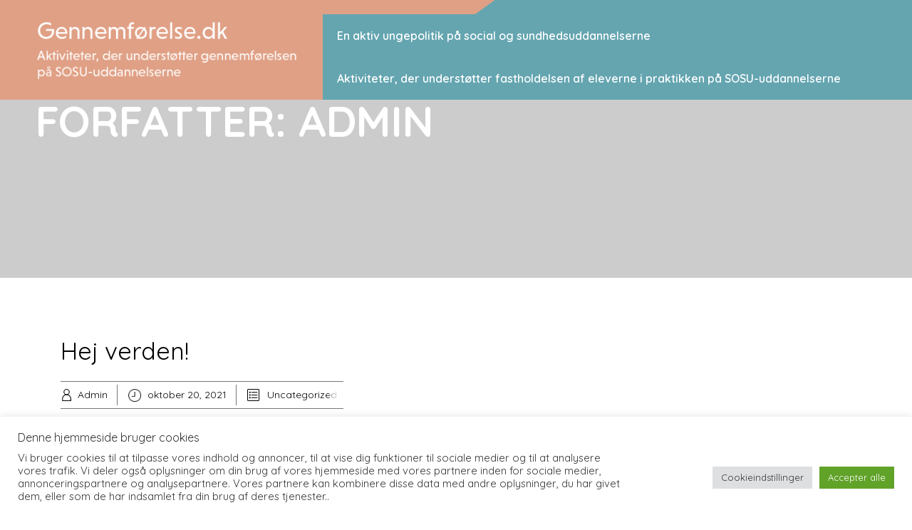

--- FILE ---
content_type: text/html; charset=UTF-8
request_url: https://www.xn--gennemfrelse-1jb.dk/author/admin/
body_size: 15975
content:


<!DOCTYPE html>
<html xmlns="http://www.w3.org/1999/xhtml" lang="da-DK">
<head>
    <meta http-equiv="Content-Type" content="text/html"  />
    <!-- Mobile Specific Metas ================================================== -->
    <meta name="viewport" content="width=device-width, initial-scale=1, maximum-scale=1"/>

    <link rel="profile" href="http://gmpg.org/xfn/11"/>
    <link rel="pingback" href="https://www.xn--gennemfrelse-1jb.dk/xmlrpc.php"/>
    <title>Admin &#8211; Gennemførelse.dk</title>
<meta name='robots' content='max-image-preview:large' />
<link rel='dns-prefetch' href='//fonts.googleapis.com' />
<link rel="alternate" type="application/rss+xml" title="Gennemførelse.dk &raquo; Feed" href="https://www.xn--gennemfrelse-1jb.dk/feed/" />
<link rel="alternate" type="application/rss+xml" title="Gennemførelse.dk &raquo;-kommentar-feed" href="https://www.xn--gennemfrelse-1jb.dk/comments/feed/" />
<link rel="alternate" type="application/rss+xml" title="Gennemførelse.dk &raquo; feed for indlæg af Admin" href="https://www.xn--gennemfrelse-1jb.dk/author/admin/feed/" />
<style id='wp-img-auto-sizes-contain-inline-css' type='text/css'>
img:is([sizes=auto i],[sizes^="auto," i]){contain-intrinsic-size:3000px 1500px}
/*# sourceURL=wp-img-auto-sizes-contain-inline-css */
</style>
<link rel='stylesheet' id='ot-google-fonts-css' href='//fonts.googleapis.com/css?family=Quicksand:300,regular,500,600,700%7CYellowtail:regular%7CRoboto:regular' type='text/css' media='all' />
<style id='wp-emoji-styles-inline-css' type='text/css'>

	img.wp-smiley, img.emoji {
		display: inline !important;
		border: none !important;
		box-shadow: none !important;
		height: 1em !important;
		width: 1em !important;
		margin: 0 0.07em !important;
		vertical-align: -0.1em !important;
		background: none !important;
		padding: 0 !important;
	}
/*# sourceURL=wp-emoji-styles-inline-css */
</style>
<style id='wp-block-library-inline-css' type='text/css'>
:root{--wp-block-synced-color:#7a00df;--wp-block-synced-color--rgb:122,0,223;--wp-bound-block-color:var(--wp-block-synced-color);--wp-editor-canvas-background:#ddd;--wp-admin-theme-color:#007cba;--wp-admin-theme-color--rgb:0,124,186;--wp-admin-theme-color-darker-10:#006ba1;--wp-admin-theme-color-darker-10--rgb:0,107,160.5;--wp-admin-theme-color-darker-20:#005a87;--wp-admin-theme-color-darker-20--rgb:0,90,135;--wp-admin-border-width-focus:2px}@media (min-resolution:192dpi){:root{--wp-admin-border-width-focus:1.5px}}.wp-element-button{cursor:pointer}:root .has-very-light-gray-background-color{background-color:#eee}:root .has-very-dark-gray-background-color{background-color:#313131}:root .has-very-light-gray-color{color:#eee}:root .has-very-dark-gray-color{color:#313131}:root .has-vivid-green-cyan-to-vivid-cyan-blue-gradient-background{background:linear-gradient(135deg,#00d084,#0693e3)}:root .has-purple-crush-gradient-background{background:linear-gradient(135deg,#34e2e4,#4721fb 50%,#ab1dfe)}:root .has-hazy-dawn-gradient-background{background:linear-gradient(135deg,#faaca8,#dad0ec)}:root .has-subdued-olive-gradient-background{background:linear-gradient(135deg,#fafae1,#67a671)}:root .has-atomic-cream-gradient-background{background:linear-gradient(135deg,#fdd79a,#004a59)}:root .has-nightshade-gradient-background{background:linear-gradient(135deg,#330968,#31cdcf)}:root .has-midnight-gradient-background{background:linear-gradient(135deg,#020381,#2874fc)}:root{--wp--preset--font-size--normal:16px;--wp--preset--font-size--huge:42px}.has-regular-font-size{font-size:1em}.has-larger-font-size{font-size:2.625em}.has-normal-font-size{font-size:var(--wp--preset--font-size--normal)}.has-huge-font-size{font-size:var(--wp--preset--font-size--huge)}.has-text-align-center{text-align:center}.has-text-align-left{text-align:left}.has-text-align-right{text-align:right}.has-fit-text{white-space:nowrap!important}#end-resizable-editor-section{display:none}.aligncenter{clear:both}.items-justified-left{justify-content:flex-start}.items-justified-center{justify-content:center}.items-justified-right{justify-content:flex-end}.items-justified-space-between{justify-content:space-between}.screen-reader-text{border:0;clip-path:inset(50%);height:1px;margin:-1px;overflow:hidden;padding:0;position:absolute;width:1px;word-wrap:normal!important}.screen-reader-text:focus{background-color:#ddd;clip-path:none;color:#444;display:block;font-size:1em;height:auto;left:5px;line-height:normal;padding:15px 23px 14px;text-decoration:none;top:5px;width:auto;z-index:100000}html :where(.has-border-color){border-style:solid}html :where([style*=border-top-color]){border-top-style:solid}html :where([style*=border-right-color]){border-right-style:solid}html :where([style*=border-bottom-color]){border-bottom-style:solid}html :where([style*=border-left-color]){border-left-style:solid}html :where([style*=border-width]){border-style:solid}html :where([style*=border-top-width]){border-top-style:solid}html :where([style*=border-right-width]){border-right-style:solid}html :where([style*=border-bottom-width]){border-bottom-style:solid}html :where([style*=border-left-width]){border-left-style:solid}html :where(img[class*=wp-image-]){height:auto;max-width:100%}:where(figure){margin:0 0 1em}html :where(.is-position-sticky){--wp-admin--admin-bar--position-offset:var(--wp-admin--admin-bar--height,0px)}@media screen and (max-width:600px){html :where(.is-position-sticky){--wp-admin--admin-bar--position-offset:0px}}

/*# sourceURL=wp-block-library-inline-css */
</style><style id='wp-block-image-inline-css' type='text/css'>
.wp-block-image>a,.wp-block-image>figure>a{display:inline-block}.wp-block-image img{box-sizing:border-box;height:auto;max-width:100%;vertical-align:bottom}@media not (prefers-reduced-motion){.wp-block-image img.hide{visibility:hidden}.wp-block-image img.show{animation:show-content-image .4s}}.wp-block-image[style*=border-radius] img,.wp-block-image[style*=border-radius]>a{border-radius:inherit}.wp-block-image.has-custom-border img{box-sizing:border-box}.wp-block-image.aligncenter{text-align:center}.wp-block-image.alignfull>a,.wp-block-image.alignwide>a{width:100%}.wp-block-image.alignfull img,.wp-block-image.alignwide img{height:auto;width:100%}.wp-block-image .aligncenter,.wp-block-image .alignleft,.wp-block-image .alignright,.wp-block-image.aligncenter,.wp-block-image.alignleft,.wp-block-image.alignright{display:table}.wp-block-image .aligncenter>figcaption,.wp-block-image .alignleft>figcaption,.wp-block-image .alignright>figcaption,.wp-block-image.aligncenter>figcaption,.wp-block-image.alignleft>figcaption,.wp-block-image.alignright>figcaption{caption-side:bottom;display:table-caption}.wp-block-image .alignleft{float:left;margin:.5em 1em .5em 0}.wp-block-image .alignright{float:right;margin:.5em 0 .5em 1em}.wp-block-image .aligncenter{margin-left:auto;margin-right:auto}.wp-block-image :where(figcaption){margin-bottom:1em;margin-top:.5em}.wp-block-image.is-style-circle-mask img{border-radius:9999px}@supports ((-webkit-mask-image:none) or (mask-image:none)) or (-webkit-mask-image:none){.wp-block-image.is-style-circle-mask img{border-radius:0;-webkit-mask-image:url('data:image/svg+xml;utf8,<svg viewBox="0 0 100 100" xmlns="http://www.w3.org/2000/svg"><circle cx="50" cy="50" r="50"/></svg>');mask-image:url('data:image/svg+xml;utf8,<svg viewBox="0 0 100 100" xmlns="http://www.w3.org/2000/svg"><circle cx="50" cy="50" r="50"/></svg>');mask-mode:alpha;-webkit-mask-position:center;mask-position:center;-webkit-mask-repeat:no-repeat;mask-repeat:no-repeat;-webkit-mask-size:contain;mask-size:contain}}:root :where(.wp-block-image.is-style-rounded img,.wp-block-image .is-style-rounded img){border-radius:9999px}.wp-block-image figure{margin:0}.wp-lightbox-container{display:flex;flex-direction:column;position:relative}.wp-lightbox-container img{cursor:zoom-in}.wp-lightbox-container img:hover+button{opacity:1}.wp-lightbox-container button{align-items:center;backdrop-filter:blur(16px) saturate(180%);background-color:#5a5a5a40;border:none;border-radius:4px;cursor:zoom-in;display:flex;height:20px;justify-content:center;opacity:0;padding:0;position:absolute;right:16px;text-align:center;top:16px;width:20px;z-index:100}@media not (prefers-reduced-motion){.wp-lightbox-container button{transition:opacity .2s ease}}.wp-lightbox-container button:focus-visible{outline:3px auto #5a5a5a40;outline:3px auto -webkit-focus-ring-color;outline-offset:3px}.wp-lightbox-container button:hover{cursor:pointer;opacity:1}.wp-lightbox-container button:focus{opacity:1}.wp-lightbox-container button:focus,.wp-lightbox-container button:hover,.wp-lightbox-container button:not(:hover):not(:active):not(.has-background){background-color:#5a5a5a40;border:none}.wp-lightbox-overlay{box-sizing:border-box;cursor:zoom-out;height:100vh;left:0;overflow:hidden;position:fixed;top:0;visibility:hidden;width:100%;z-index:100000}.wp-lightbox-overlay .close-button{align-items:center;cursor:pointer;display:flex;justify-content:center;min-height:40px;min-width:40px;padding:0;position:absolute;right:calc(env(safe-area-inset-right) + 16px);top:calc(env(safe-area-inset-top) + 16px);z-index:5000000}.wp-lightbox-overlay .close-button:focus,.wp-lightbox-overlay .close-button:hover,.wp-lightbox-overlay .close-button:not(:hover):not(:active):not(.has-background){background:none;border:none}.wp-lightbox-overlay .lightbox-image-container{height:var(--wp--lightbox-container-height);left:50%;overflow:hidden;position:absolute;top:50%;transform:translate(-50%,-50%);transform-origin:top left;width:var(--wp--lightbox-container-width);z-index:9999999999}.wp-lightbox-overlay .wp-block-image{align-items:center;box-sizing:border-box;display:flex;height:100%;justify-content:center;margin:0;position:relative;transform-origin:0 0;width:100%;z-index:3000000}.wp-lightbox-overlay .wp-block-image img{height:var(--wp--lightbox-image-height);min-height:var(--wp--lightbox-image-height);min-width:var(--wp--lightbox-image-width);width:var(--wp--lightbox-image-width)}.wp-lightbox-overlay .wp-block-image figcaption{display:none}.wp-lightbox-overlay button{background:none;border:none}.wp-lightbox-overlay .scrim{background-color:#fff;height:100%;opacity:.9;position:absolute;width:100%;z-index:2000000}.wp-lightbox-overlay.active{visibility:visible}@media not (prefers-reduced-motion){.wp-lightbox-overlay.active{animation:turn-on-visibility .25s both}.wp-lightbox-overlay.active img{animation:turn-on-visibility .35s both}.wp-lightbox-overlay.show-closing-animation:not(.active){animation:turn-off-visibility .35s both}.wp-lightbox-overlay.show-closing-animation:not(.active) img{animation:turn-off-visibility .25s both}.wp-lightbox-overlay.zoom.active{animation:none;opacity:1;visibility:visible}.wp-lightbox-overlay.zoom.active .lightbox-image-container{animation:lightbox-zoom-in .4s}.wp-lightbox-overlay.zoom.active .lightbox-image-container img{animation:none}.wp-lightbox-overlay.zoom.active .scrim{animation:turn-on-visibility .4s forwards}.wp-lightbox-overlay.zoom.show-closing-animation:not(.active){animation:none}.wp-lightbox-overlay.zoom.show-closing-animation:not(.active) .lightbox-image-container{animation:lightbox-zoom-out .4s}.wp-lightbox-overlay.zoom.show-closing-animation:not(.active) .lightbox-image-container img{animation:none}.wp-lightbox-overlay.zoom.show-closing-animation:not(.active) .scrim{animation:turn-off-visibility .4s forwards}}@keyframes show-content-image{0%{visibility:hidden}99%{visibility:hidden}to{visibility:visible}}@keyframes turn-on-visibility{0%{opacity:0}to{opacity:1}}@keyframes turn-off-visibility{0%{opacity:1;visibility:visible}99%{opacity:0;visibility:visible}to{opacity:0;visibility:hidden}}@keyframes lightbox-zoom-in{0%{transform:translate(calc((-100vw + var(--wp--lightbox-scrollbar-width))/2 + var(--wp--lightbox-initial-left-position)),calc(-50vh + var(--wp--lightbox-initial-top-position))) scale(var(--wp--lightbox-scale))}to{transform:translate(-50%,-50%) scale(1)}}@keyframes lightbox-zoom-out{0%{transform:translate(-50%,-50%) scale(1);visibility:visible}99%{visibility:visible}to{transform:translate(calc((-100vw + var(--wp--lightbox-scrollbar-width))/2 + var(--wp--lightbox-initial-left-position)),calc(-50vh + var(--wp--lightbox-initial-top-position))) scale(var(--wp--lightbox-scale));visibility:hidden}}
/*# sourceURL=https://www.xn--gennemfrelse-1jb.dk/wp-includes/blocks/image/style.min.css */
</style>
<style id='wp-block-paragraph-inline-css' type='text/css'>
.is-small-text{font-size:.875em}.is-regular-text{font-size:1em}.is-large-text{font-size:2.25em}.is-larger-text{font-size:3em}.has-drop-cap:not(:focus):first-letter{float:left;font-size:8.4em;font-style:normal;font-weight:100;line-height:.68;margin:.05em .1em 0 0;text-transform:uppercase}body.rtl .has-drop-cap:not(:focus):first-letter{float:none;margin-left:.1em}p.has-drop-cap.has-background{overflow:hidden}:root :where(p.has-background){padding:1.25em 2.375em}:where(p.has-text-color:not(.has-link-color)) a{color:inherit}p.has-text-align-left[style*="writing-mode:vertical-lr"],p.has-text-align-right[style*="writing-mode:vertical-rl"]{rotate:180deg}
/*# sourceURL=https://www.xn--gennemfrelse-1jb.dk/wp-includes/blocks/paragraph/style.min.css */
</style>
<style id='global-styles-inline-css' type='text/css'>
:root{--wp--preset--aspect-ratio--square: 1;--wp--preset--aspect-ratio--4-3: 4/3;--wp--preset--aspect-ratio--3-4: 3/4;--wp--preset--aspect-ratio--3-2: 3/2;--wp--preset--aspect-ratio--2-3: 2/3;--wp--preset--aspect-ratio--16-9: 16/9;--wp--preset--aspect-ratio--9-16: 9/16;--wp--preset--color--black: #000000;--wp--preset--color--cyan-bluish-gray: #abb8c3;--wp--preset--color--white: #ffffff;--wp--preset--color--pale-pink: #f78da7;--wp--preset--color--vivid-red: #cf2e2e;--wp--preset--color--luminous-vivid-orange: #ff6900;--wp--preset--color--luminous-vivid-amber: #fcb900;--wp--preset--color--light-green-cyan: #7bdcb5;--wp--preset--color--vivid-green-cyan: #00d084;--wp--preset--color--pale-cyan-blue: #8ed1fc;--wp--preset--color--vivid-cyan-blue: #0693e3;--wp--preset--color--vivid-purple: #9b51e0;--wp--preset--gradient--vivid-cyan-blue-to-vivid-purple: linear-gradient(135deg,rgb(6,147,227) 0%,rgb(155,81,224) 100%);--wp--preset--gradient--light-green-cyan-to-vivid-green-cyan: linear-gradient(135deg,rgb(122,220,180) 0%,rgb(0,208,130) 100%);--wp--preset--gradient--luminous-vivid-amber-to-luminous-vivid-orange: linear-gradient(135deg,rgb(252,185,0) 0%,rgb(255,105,0) 100%);--wp--preset--gradient--luminous-vivid-orange-to-vivid-red: linear-gradient(135deg,rgb(255,105,0) 0%,rgb(207,46,46) 100%);--wp--preset--gradient--very-light-gray-to-cyan-bluish-gray: linear-gradient(135deg,rgb(238,238,238) 0%,rgb(169,184,195) 100%);--wp--preset--gradient--cool-to-warm-spectrum: linear-gradient(135deg,rgb(74,234,220) 0%,rgb(151,120,209) 20%,rgb(207,42,186) 40%,rgb(238,44,130) 60%,rgb(251,105,98) 80%,rgb(254,248,76) 100%);--wp--preset--gradient--blush-light-purple: linear-gradient(135deg,rgb(255,206,236) 0%,rgb(152,150,240) 100%);--wp--preset--gradient--blush-bordeaux: linear-gradient(135deg,rgb(254,205,165) 0%,rgb(254,45,45) 50%,rgb(107,0,62) 100%);--wp--preset--gradient--luminous-dusk: linear-gradient(135deg,rgb(255,203,112) 0%,rgb(199,81,192) 50%,rgb(65,88,208) 100%);--wp--preset--gradient--pale-ocean: linear-gradient(135deg,rgb(255,245,203) 0%,rgb(182,227,212) 50%,rgb(51,167,181) 100%);--wp--preset--gradient--electric-grass: linear-gradient(135deg,rgb(202,248,128) 0%,rgb(113,206,126) 100%);--wp--preset--gradient--midnight: linear-gradient(135deg,rgb(2,3,129) 0%,rgb(40,116,252) 100%);--wp--preset--font-size--small: 13px;--wp--preset--font-size--medium: 20px;--wp--preset--font-size--large: 36px;--wp--preset--font-size--x-large: 42px;--wp--preset--font-family--roboto-regular: roboto-regular;--wp--preset--spacing--20: 0.44rem;--wp--preset--spacing--30: 0.67rem;--wp--preset--spacing--40: 1rem;--wp--preset--spacing--50: 1.5rem;--wp--preset--spacing--60: 2.25rem;--wp--preset--spacing--70: 3.38rem;--wp--preset--spacing--80: 5.06rem;--wp--preset--shadow--natural: 6px 6px 9px rgba(0, 0, 0, 0.2);--wp--preset--shadow--deep: 12px 12px 50px rgba(0, 0, 0, 0.4);--wp--preset--shadow--sharp: 6px 6px 0px rgba(0, 0, 0, 0.2);--wp--preset--shadow--outlined: 6px 6px 0px -3px rgb(255, 255, 255), 6px 6px rgb(0, 0, 0);--wp--preset--shadow--crisp: 6px 6px 0px rgb(0, 0, 0);}:where(body) { margin: 0; }.wp-site-blocks > .alignleft { float: left; margin-right: 2em; }.wp-site-blocks > .alignright { float: right; margin-left: 2em; }.wp-site-blocks > .aligncenter { justify-content: center; margin-left: auto; margin-right: auto; }:where(.is-layout-flex){gap: 0.5em;}:where(.is-layout-grid){gap: 0.5em;}.is-layout-flow > .alignleft{float: left;margin-inline-start: 0;margin-inline-end: 2em;}.is-layout-flow > .alignright{float: right;margin-inline-start: 2em;margin-inline-end: 0;}.is-layout-flow > .aligncenter{margin-left: auto !important;margin-right: auto !important;}.is-layout-constrained > .alignleft{float: left;margin-inline-start: 0;margin-inline-end: 2em;}.is-layout-constrained > .alignright{float: right;margin-inline-start: 2em;margin-inline-end: 0;}.is-layout-constrained > .aligncenter{margin-left: auto !important;margin-right: auto !important;}.is-layout-constrained > :where(:not(.alignleft):not(.alignright):not(.alignfull)){margin-left: auto !important;margin-right: auto !important;}body .is-layout-flex{display: flex;}.is-layout-flex{flex-wrap: wrap;align-items: center;}.is-layout-flex > :is(*, div){margin: 0;}body .is-layout-grid{display: grid;}.is-layout-grid > :is(*, div){margin: 0;}body{padding-top: 0px;padding-right: 0px;padding-bottom: 0px;padding-left: 0px;}a:where(:not(.wp-element-button)){text-decoration: underline;}:root :where(.wp-element-button, .wp-block-button__link){background-color: #32373c;border-width: 0;color: #fff;font-family: inherit;font-size: inherit;font-style: inherit;font-weight: inherit;letter-spacing: inherit;line-height: inherit;padding-top: calc(0.667em + 2px);padding-right: calc(1.333em + 2px);padding-bottom: calc(0.667em + 2px);padding-left: calc(1.333em + 2px);text-decoration: none;text-transform: inherit;}.has-black-color{color: var(--wp--preset--color--black) !important;}.has-cyan-bluish-gray-color{color: var(--wp--preset--color--cyan-bluish-gray) !important;}.has-white-color{color: var(--wp--preset--color--white) !important;}.has-pale-pink-color{color: var(--wp--preset--color--pale-pink) !important;}.has-vivid-red-color{color: var(--wp--preset--color--vivid-red) !important;}.has-luminous-vivid-orange-color{color: var(--wp--preset--color--luminous-vivid-orange) !important;}.has-luminous-vivid-amber-color{color: var(--wp--preset--color--luminous-vivid-amber) !important;}.has-light-green-cyan-color{color: var(--wp--preset--color--light-green-cyan) !important;}.has-vivid-green-cyan-color{color: var(--wp--preset--color--vivid-green-cyan) !important;}.has-pale-cyan-blue-color{color: var(--wp--preset--color--pale-cyan-blue) !important;}.has-vivid-cyan-blue-color{color: var(--wp--preset--color--vivid-cyan-blue) !important;}.has-vivid-purple-color{color: var(--wp--preset--color--vivid-purple) !important;}.has-black-background-color{background-color: var(--wp--preset--color--black) !important;}.has-cyan-bluish-gray-background-color{background-color: var(--wp--preset--color--cyan-bluish-gray) !important;}.has-white-background-color{background-color: var(--wp--preset--color--white) !important;}.has-pale-pink-background-color{background-color: var(--wp--preset--color--pale-pink) !important;}.has-vivid-red-background-color{background-color: var(--wp--preset--color--vivid-red) !important;}.has-luminous-vivid-orange-background-color{background-color: var(--wp--preset--color--luminous-vivid-orange) !important;}.has-luminous-vivid-amber-background-color{background-color: var(--wp--preset--color--luminous-vivid-amber) !important;}.has-light-green-cyan-background-color{background-color: var(--wp--preset--color--light-green-cyan) !important;}.has-vivid-green-cyan-background-color{background-color: var(--wp--preset--color--vivid-green-cyan) !important;}.has-pale-cyan-blue-background-color{background-color: var(--wp--preset--color--pale-cyan-blue) !important;}.has-vivid-cyan-blue-background-color{background-color: var(--wp--preset--color--vivid-cyan-blue) !important;}.has-vivid-purple-background-color{background-color: var(--wp--preset--color--vivid-purple) !important;}.has-black-border-color{border-color: var(--wp--preset--color--black) !important;}.has-cyan-bluish-gray-border-color{border-color: var(--wp--preset--color--cyan-bluish-gray) !important;}.has-white-border-color{border-color: var(--wp--preset--color--white) !important;}.has-pale-pink-border-color{border-color: var(--wp--preset--color--pale-pink) !important;}.has-vivid-red-border-color{border-color: var(--wp--preset--color--vivid-red) !important;}.has-luminous-vivid-orange-border-color{border-color: var(--wp--preset--color--luminous-vivid-orange) !important;}.has-luminous-vivid-amber-border-color{border-color: var(--wp--preset--color--luminous-vivid-amber) !important;}.has-light-green-cyan-border-color{border-color: var(--wp--preset--color--light-green-cyan) !important;}.has-vivid-green-cyan-border-color{border-color: var(--wp--preset--color--vivid-green-cyan) !important;}.has-pale-cyan-blue-border-color{border-color: var(--wp--preset--color--pale-cyan-blue) !important;}.has-vivid-cyan-blue-border-color{border-color: var(--wp--preset--color--vivid-cyan-blue) !important;}.has-vivid-purple-border-color{border-color: var(--wp--preset--color--vivid-purple) !important;}.has-vivid-cyan-blue-to-vivid-purple-gradient-background{background: var(--wp--preset--gradient--vivid-cyan-blue-to-vivid-purple) !important;}.has-light-green-cyan-to-vivid-green-cyan-gradient-background{background: var(--wp--preset--gradient--light-green-cyan-to-vivid-green-cyan) !important;}.has-luminous-vivid-amber-to-luminous-vivid-orange-gradient-background{background: var(--wp--preset--gradient--luminous-vivid-amber-to-luminous-vivid-orange) !important;}.has-luminous-vivid-orange-to-vivid-red-gradient-background{background: var(--wp--preset--gradient--luminous-vivid-orange-to-vivid-red) !important;}.has-very-light-gray-to-cyan-bluish-gray-gradient-background{background: var(--wp--preset--gradient--very-light-gray-to-cyan-bluish-gray) !important;}.has-cool-to-warm-spectrum-gradient-background{background: var(--wp--preset--gradient--cool-to-warm-spectrum) !important;}.has-blush-light-purple-gradient-background{background: var(--wp--preset--gradient--blush-light-purple) !important;}.has-blush-bordeaux-gradient-background{background: var(--wp--preset--gradient--blush-bordeaux) !important;}.has-luminous-dusk-gradient-background{background: var(--wp--preset--gradient--luminous-dusk) !important;}.has-pale-ocean-gradient-background{background: var(--wp--preset--gradient--pale-ocean) !important;}.has-electric-grass-gradient-background{background: var(--wp--preset--gradient--electric-grass) !important;}.has-midnight-gradient-background{background: var(--wp--preset--gradient--midnight) !important;}.has-small-font-size{font-size: var(--wp--preset--font-size--small) !important;}.has-medium-font-size{font-size: var(--wp--preset--font-size--medium) !important;}.has-large-font-size{font-size: var(--wp--preset--font-size--large) !important;}.has-x-large-font-size{font-size: var(--wp--preset--font-size--x-large) !important;}.has-roboto-regular-font-family{font-family: var(--wp--preset--font-family--roboto-regular) !important;}
/*# sourceURL=global-styles-inline-css */
</style>

<link rel='stylesheet' id='cookie-law-info-css' href='https://usercontent.one/wp/www.xn--gennemfrelse-1jb.dk/wp-content/plugins/cookie-law-info/public/css/cookie-law-info-public.css?ver=2.1.1&media=1642596687' type='text/css' media='all' />
<link rel='stylesheet' id='cookie-law-info-gdpr-css' href='https://usercontent.one/wp/www.xn--gennemfrelse-1jb.dk/wp-content/plugins/cookie-law-info/public/css/cookie-law-info-gdpr.css?ver=2.1.1&media=1642596687' type='text/css' media='all' />
<link rel='stylesheet' id='uaf_client_css-css' href='https://usercontent.one/wp/www.xn--gennemfrelse-1jb.dk/wp-content/uploads/useanyfont/uaf.css?media=1642596687?ver=1764337099' type='text/css' media='all' />
<link rel='stylesheet' id='style-coach-all-css' href='https://usercontent.one/wp/www.xn--gennemfrelse-1jb.dk/wp-content/themes/coach/assets/min-css/style.min.css?ver=5.2.8&media=1642596687' type='text/css' media='all' />
<link rel='stylesheet' id='dashicons-css' href='https://www.xn--gennemfrelse-1jb.dk/wp-includes/css/dashicons.min.css?ver=6.9' type='text/css' media='all' />
<script type="text/javascript" src="https://www.xn--gennemfrelse-1jb.dk/wp-includes/js/jquery/jquery.min.js?ver=3.7.1" id="jquery-core-js"></script>
<script type="text/javascript" src="https://www.xn--gennemfrelse-1jb.dk/wp-includes/js/jquery/jquery-migrate.min.js?ver=3.4.1" id="jquery-migrate-js"></script>
<script type="text/javascript" id="cookie-law-info-js-extra">
/* <![CDATA[ */
var Cli_Data = {"nn_cookie_ids":[],"cookielist":[],"non_necessary_cookies":[],"ccpaEnabled":"","ccpaRegionBased":"","ccpaBarEnabled":"","strictlyEnabled":["necessary","obligatoire"],"ccpaType":"gdpr","js_blocking":"1","custom_integration":"","triggerDomRefresh":"","secure_cookies":""};
var cli_cookiebar_settings = {"animate_speed_hide":"500","animate_speed_show":"500","background":"#FFF","border":"#b1a6a6c2","border_on":"","button_1_button_colour":"#61a229","button_1_button_hover":"#4e8221","button_1_link_colour":"#fff","button_1_as_button":"1","button_1_new_win":"","button_2_button_colour":"#333","button_2_button_hover":"#292929","button_2_link_colour":"#444","button_2_as_button":"","button_2_hidebar":"","button_3_button_colour":"#dedfe0","button_3_button_hover":"#b2b2b3","button_3_link_colour":"#333333","button_3_as_button":"1","button_3_new_win":"","button_4_button_colour":"#dedfe0","button_4_button_hover":"#b2b2b3","button_4_link_colour":"#333333","button_4_as_button":"1","button_7_button_colour":"#61a229","button_7_button_hover":"#4e8221","button_7_link_colour":"#fff","button_7_as_button":"1","button_7_new_win":"","font_family":"inherit","header_fix":"","notify_animate_hide":"1","notify_animate_show":"","notify_div_id":"#cookie-law-info-bar","notify_position_horizontal":"right","notify_position_vertical":"bottom","scroll_close":"","scroll_close_reload":"","accept_close_reload":"","reject_close_reload":"","showagain_tab":"","showagain_background":"#fff","showagain_border":"#000","showagain_div_id":"#cookie-law-info-again","showagain_x_position":"100px","text":"#333333","show_once_yn":"","show_once":"10000","logging_on":"","as_popup":"","popup_overlay":"1","bar_heading_text":"Denne hjemmeside bruger cookies","cookie_bar_as":"banner","popup_showagain_position":"bottom-right","widget_position":"left"};
var log_object = {"ajax_url":"https://www.xn--gennemfrelse-1jb.dk/wp-admin/admin-ajax.php"};
//# sourceURL=cookie-law-info-js-extra
/* ]]> */
</script>
<script type="text/javascript" src="https://usercontent.one/wp/www.xn--gennemfrelse-1jb.dk/wp-content/plugins/cookie-law-info/public/js/cookie-law-info-public.js?ver=2.1.1&media=1642596687" id="cookie-law-info-js"></script>
<link rel="https://api.w.org/" href="https://www.xn--gennemfrelse-1jb.dk/wp-json/" /><link rel="alternate" title="JSON" type="application/json" href="https://www.xn--gennemfrelse-1jb.dk/wp-json/wp/v2/users/1" /><link rel="EditURI" type="application/rsd+xml" title="RSD" href="https://www.xn--gennemfrelse-1jb.dk/xmlrpc.php?rsd" />
<meta name="generator" content="WordPress 6.9" />
	<link rel="preconnect" href="https://fonts.googleapis.com">
	<link rel="preconnect" href="https://fonts.gstatic.com">
	<link href='https://fonts.googleapis.com/css2?display=swap&family=Roboto' rel='stylesheet'><style>[class*=" icon-oc-"],[class^=icon-oc-]{speak:none;font-style:normal;font-weight:400;font-variant:normal;text-transform:none;line-height:1;-webkit-font-smoothing:antialiased;-moz-osx-font-smoothing:grayscale}.icon-oc-one-com-white-32px-fill:before{content:"901"}.icon-oc-one-com:before{content:"900"}#one-com-icon,.toplevel_page_onecom-wp .wp-menu-image{speak:none;display:flex;align-items:center;justify-content:center;text-transform:none;line-height:1;-webkit-font-smoothing:antialiased;-moz-osx-font-smoothing:grayscale}.onecom-wp-admin-bar-item>a,.toplevel_page_onecom-wp>.wp-menu-name{font-size:16px;font-weight:400;line-height:1}.toplevel_page_onecom-wp>.wp-menu-name img{width:69px;height:9px;}.wp-submenu-wrap.wp-submenu>.wp-submenu-head>img{width:88px;height:auto}.onecom-wp-admin-bar-item>a img{height:7px!important}.onecom-wp-admin-bar-item>a img,.toplevel_page_onecom-wp>.wp-menu-name img{opacity:.8}.onecom-wp-admin-bar-item.hover>a img,.toplevel_page_onecom-wp.wp-has-current-submenu>.wp-menu-name img,li.opensub>a.toplevel_page_onecom-wp>.wp-menu-name img{opacity:1}#one-com-icon:before,.onecom-wp-admin-bar-item>a:before,.toplevel_page_onecom-wp>.wp-menu-image:before{content:'';position:static!important;background-color:rgba(240,245,250,.4);border-radius:102px;width:18px;height:18px;padding:0!important}.onecom-wp-admin-bar-item>a:before{width:14px;height:14px}.onecom-wp-admin-bar-item.hover>a:before,.toplevel_page_onecom-wp.opensub>a>.wp-menu-image:before,.toplevel_page_onecom-wp.wp-has-current-submenu>.wp-menu-image:before{background-color:#76b82a}.onecom-wp-admin-bar-item>a{display:inline-flex!important;align-items:center;justify-content:center}#one-com-logo-wrapper{font-size:4em}#one-com-icon{vertical-align:middle}.imagify-welcome{display:none !important;}</style><style class='wp-fonts-local' type='text/css'>
@font-face{font-family:roboto-regular;font-style:normal;font-weight:400;font-display:fallback;src:url('https://usercontent.one/wp/www.xn--gennemfrelse-1jb.dk/wp-content/uploads/useanyfont/1303Roboto-Regular.woff2?media=1642596687') format('woff2');}
</style>
	<style id="egf-frontend-styles" type="text/css">
		p {} h1 {color: #f44336;} h2 {font-family: 'Roboto', sans-serif;font-style: normal;font-weight: 400;} h3 {} h4 {} h5 {} h6 {} 	</style>
	    <style type="text/css">

    
    /* Primary Skin Color */

    .site-logo a,
    .site-logo h1,
    #primary-nav ul,
    .footer-widgets .widget_calendar table thead,
    .footer-widgets .widget_calendar table th,
    .comment-reply-link:hover,
    .button, .button:visited,
    a.page-numbers,
    .primary_color
    {
        color: #64a5b0;
    }

    #primary-nav ul li.current_page_item a,
    #primary-nav ul li ul li a,
    #primary-nav ul li:hover > a,
    .page-numbers.current,
    .page-numbers:hover,
    .next.page-numbers:hover,
    .searchform input[type=submit],
    .comment-reply-link,
    .footer-widgets,
    .widget_calendar table thead,
    .primary_bgcolor{
        background-color: #64a5b0;
    }




    .prev.page-numbers, .next.page-numbers,
    .post-comments textarea,
    .comment-reply-link:hover,
    .comment-reply-link,
    .button.border:hover,
    .button,
    .button.dark,
    .button.border{
        border-color: #64a5b0;
    }

    .social-icons ul li a svg *
    {
        fill: ;
    }


    /* Secondary Skin Color */
    .button.dark,
    .footer-widgets .widget_calendar table thead,
    .secondary_color
    {
        color: #ffffff;
    }
    .footer-widgets .social-icons ul li a svg *
    {
       /* fill: #ffffff;*/
    }

    .footer-widgets .widget_calendar table thead,
    .secondary_bgcolor
    {
        background-color: #ffffff;
    }


    .footer-widgets .widget_calendar table,
    .footer-widgets .widget_calendar table tfoot,
    .secondary_bordercolor
    {
        border-color: #ffffff;
    }

    header#site-header{min-height:90px;}.banner.home-banner{height:176px;}.site-logo .site-title{font-family:Quicksand,Helvetica Neue,Helvetica,sans-serif;font-size:38px;font-style:normal;font-weight:400;line-height:38px;text-decoration:none;}#primary-nav ul li a{font-family:Quicksand,Helvetica Neue,Helvetica,sans-serif;font-size:16px;font-style:normal;font-weight:600;line-height:20px;text-decoration:none;}body, p, .section-content p, .post-content,.post-content p, .page-content, .page-content p, .cpt-excerpt, .cpt-excerpt p, .cpt-content, .cpt-content:not(.dashicons), .cpt-content p, .sidebar{font-family:Quicksand,Helvetica Neue,Helvetica,sans-serif;font-size:16px;font-style:normal;font-weight:400;line-height:29px;text-decoration:none;}.cursive-font, .post-comments #respond h3, .footer-widgets .widget-title, .banner-caption .sub-title{}h1, .page-content h1, .post-content h1, .cpt-content h1{font-family:Quicksand,Helvetica Neue,Helvetica,sans-serif;font-size:38px;font-style:normal;font-weight:400;line-height:51px;text-decoration:none;}h2, .page-content h2, .post-content h2, .cpt-content h2{font-family:Quicksand,Helvetica Neue,Helvetica,sans-serif;font-size:34px;font-style:normal;font-weight:400;line-height:45px;text-decoration:none;}h3, .page-content h3, .post-content h3, .cpt-content h3{font-family:Quicksand,Helvetica Neue,Helvetica,sans-serif;font-size:30px;font-style:normal;font-weight:800;line-height:40px;text-decoration:none;}h4, .page-content h4, .post-content h4, .cpt-content h4{font-family:Quicksand,Helvetica Neue,Helvetica,sans-serif;font-size:26px;font-style:normal;font-weight:400;line-height:35px;text-decoration:none;}h5, .page-content h5, .post-content h5, .cpt-content h5{font-family:Quicksand,Helvetica Neue,Helvetica,sans-serif;font-size:22px;font-style:normal;font-weight:400;line-height:30px;text-decoration:none;}h6, .page-content h6, .post-content h6, .cpt-content h6{font-family:Quicksand,Helvetica Neue,Helvetica,sans-serif;font-size:18px;font-style:normal;font-weight:400;line-height:26px;text-decoration:none;}.home-banner .banner-caption h2{font-family:Quicksand,Helvetica Neue,Helvetica,sans-serif;font-size:70px;font-style:normal;font-weight:bold;line-height:70px;text-decoration:none;}.home-banner .banner-caption h2{text-shadow:0px 0px 0px #cccccc;}.banner-caption .sub-title{font-family:Quicksand,Helvetica Neue,Helvetica,sans-serif;font-size:26px;font-style:normal;font-weight:normal;line-height:26px;text-decoration:none;}.internal-banner h1, .internal-banner h2 {font-family:Quicksand,Helvetica Neue,Helvetica,sans-serif;font-size:37px;font-style:normal;font-weight:700;line-height:70px;text-decoration:none;}.section-title h2, .section.background .section-title h2 {font-family:Quicksand,Helvetica Neue,Helvetica,sans-serif;font-size:38px;font-style:normal;font-weight:normal;line-height:42px;text-decoration:none;}.internal-banner .banner-caption h2{text-shadow:0px 0px 0px #cccccc;}.button {font-family:Quicksand,Helvetica Neue,Helvetica,sans-serif;font-size:16px;font-style:normal;font-weight:normal;line-height:16px;text-decoration:none;}.footer-widgets, .footer-widgets p {font-family:Quicksand,Helvetica Neue,Helvetica,sans-serif;font-size:16px;font-style:normal;font-weight:normal;line-height:29px;text-decoration:none;}#page{background-color:#ffffff;}.section-content a:not(.button), .post-content a:not(.button), .sidebar .widget a:not(.button, .comment-reply-link){color:#64a5b0;}.section-content a:not(.button):active, .post-content a:not(.button):active, .sidebar .widget a:not(.button, .comment-reply-link):active{color:#ffffff;}.section-content a:not(.button):visited, .post-content a:not(.button):visited, .sidebar .widget a:not(.button, .comment-reply-link):visited{color:#64a5b0;}.section-content a:not(.button):hover, .post-content a:not(.button):hover, .sidebar .widget a:not(.button, .comment-reply-link):hover{color:#000000;}.post-content h1, .cpt-content h1{color:#000000;}.post-content h2, .cpt-content h2{color:#000000;}.post-content h3, .cpt-content h3{color:#000000;}.post-content h4, .cpt-content h4{color:#000000;}.post-content h5, .cpt-content h5{color:#000000;}.post-content h6, .cpt-content h6{color:#000000;}header#site-header{background-color:#dd9933;background-image:url(https://usercontent.one/wp/www.xn--gennemfrelse-1jb.dk/wp-content/uploads/2021/10/Webbanner_5.jpg);}.site?media=1642596687-logo a{color:#0a0a0a;}.site-logo a:hover{color:#666666;}#primary-nav ul li a, #sticky_menu li a{color:#ffffff;}#primary-nav ul li:hover > a, #sticky_menu li:hover > a{color:#ffffff;}#primary-nav ul li.current_page_item a, #primary-nav ul li.current-menu-parent a, 
                  #sticky_menu li.current_page_item a, #sticky_menu li.current-menu-parent a{color:#ffffff;}#primary-nav ul li a, #sticky_menu li a{background-color:#64a5b0;}#primary-nav ul li:hover > a, #sticky_menu li:hover > a{background-color:#dfa086;}#primary-nav ul li.current_page_item a, #primary-nav ul li.current-menu-parent a, 
                  #sticky_menu li.current_page_item a, #sticky_menu li.current-menu-parent a{background-color:#64a5b0;}#primary-nav ul.sub-menu li a, #sticky_menu ul.sub-menu li a{color:#ffffff;}#primary-nav ul.sub-menu li:hover > a, #sticky_menu ul.sub-menu li:hover > a{color:#ffffff;}#primary-nav ul.sub-menu li.current_page_item a, #primary-nav ul.sub-menu li.current-menu-item a, 
                 #sticky_menu ul.sub-menu li.current_page_item a, #sticky_menu ul.sub-menu li.current-menu-item a{color:#ffffff;}#primary-nav ul.sub-menu li a, #sticky_menu ul.sub-menu li a{background-color:#000000;}#primary-nav ul.sub-menu li:hover > a, #sticky_menu ul.sub-menu li:hover > a{background-color:#222222;}#primary-nav ul.sub-menu li.current_page_item a, #primary-nav ul.sub-menu li.current-menu-item a,
                 #sticky_menu ul.sub-menu li.current_page_item a, #sticky_menu ul.sub-menu li.current-menu-item a{background-color:#000000;}.home-banner .banner-caption h1, .home-banner .banner-caption h2{color:#ffffff;}.home-banner .banner-caption .sub-title p{color:#ffffff;}.banner.home-banner{background-color:#cccccc;}.internal-banner .banner-caption h1, .internal-banner .banner-caption h2{color:#ffffff;}.internal-banner .banner-caption .sub-title p, .internal-banner .archive-description{color:#ffffff;}.banner.internal-banner{background-color:#cccccc;}.section-title h2{color:#ffffff;}.footer-widgets{background-color:#dfa086;}.footer-widgets, .footer-widgets p, .footer-widgets .widget p, .footer-widgets .footer-logo.site-logo .site-title{color:#ffffff;}.footer-widgets .widget_calendar table thead{background-color:#ffffff;}.footer-widgets .widget_calendar table, .footer-widgets .widget_calendar table tfoot{border-color:#ffffff;}.copyright{background-color:#ffffff;}.banner .button, .widget_cta_banner .button {color:#ffffff;}.banner .button:hover, .widget_cta_banner .button:hover {color:#0a0a0a;}.cta-content .button, .section-button .button:not(.dark), .cpt-button .button, .cpt-buttons .button, #commentform input[type=submit] {color:#ffffff;}.cta-content .button:hover, .section-button .button:hover, .cpt-button .button:hover, .cpt-buttons .button:hover, #commentform input[type=submit]:hover {}/* Your custom CSS goes here */</style>
    <link rel='stylesheet' id='responsive-css'  href='https://usercontent.one/wp/www.xn--gennemfrelse-1jb.dk/wp-content/themes/coach/assets/css/responsive.css?ver=5.2.8&media=1642596687 'type='text/css' media='all' />

    <link rel='stylesheet' id='cookie-law-info-table-css' href='https://usercontent.one/wp/www.xn--gennemfrelse-1jb.dk/wp-content/plugins/cookie-law-info/public/css/cookie-law-info-table.css?ver=2.1.1&media=1642596687' type='text/css' media='all' />
</head>

<body class="archive author author-admin author-1 wp-theme-coach">
<!-- START master wrapper -->
<div id="wrapper">
    <!-- START page wrapper -->
    <div id="page">
        <!-- START header container-->
        <header id="site-header" role="header">
            <div class="container">
                <div class="row">
                    <div class="col-lg-4 col-md-12 col-sm-12 col-xs-12">
                        <button class="menu-toggle mobile-only" aria-controls="sticky_menu" aria-expanded="false">Menu</button>
                                                    <div class="site-logo">
                                <h1 class="site-title">
                                    <a href="https://www.xn--gennemfrelse-1jb.dk/" rel="home">
                                        <img src="https://usercontent.one/wp/www.xn--gennemfrelse-1jb.dk/wp-content/uploads/2021/10/logo8.png?media=1642596687" alt="Gennemførelse.dk" role="logo" />                                    </a>
                                </h1>
                            </div>
                            <!-- END logo container -->
                                            </div>
                    <div class="col-md-8 desktop-only">
                        <!-- START nav container -->
                        <nav class="nav primary-nav" id="primary-nav" role="navigation">
                            <ul id="menu-primary" class="menu"><li id="menu-item-343" class="menu-item menu-item-type-post_type menu-item-object-page menu-item-343"><a href="https://www.xn--gennemfrelse-1jb.dk/home/en-aktiv-ungepolitik-paa-social-og-sundhedsuddannelserne/">En aktiv ungepolitik på social og sundhedsuddannelserne</a></li>
<li id="menu-item-926" class="menu-item menu-item-type-post_type menu-item-object-page menu-item-926"><a href="https://www.xn--gennemfrelse-1jb.dk/home/aktiviteter-der-understoetter-fastholdelsen-af-eleverne-i-praktikken-paa-sosu-uddannelserne/">Aktiviteter, der understøtter fastholdelsen af eleverne i praktikken på SOSU-uddannelserne</a></li>
</ul>                        </nav>
                        <!-- END nav container -->
                    </div>
                </div>
            </div>
        </header>
        <!-- END nav container -->


        <!-- START banner container -->
                        <div class="banner internal-banner  " role="banner" style="background-image:url(); ">
            <div class="container banner-content  ">
                <div class="banner-caption text-left">

                    <h2>Forfatter: <span>Admin</span></h2>
                </div>
            </div>
        </div>
        <!-- END banner container -->
        
<!-- START Page Content -->
<section class="page-content" role="main">
            <div class="container">
            <div class="row">
                <div class="cpt-listing">

                                            <!-- START Single CPT -->
                        <article id="post-1" class="cpt-single-item single-post post-1 post type-post status-publish format-standard hentry category-ikke-kategoriseret">

                            <!-- CPT Featured Image -->
                            
                            <!-- CPT Content -->
                            <div class="cpt-content  col-md-12 full-width">

                                <!-- CPT Title -->
                                <header class="cpt-title">
                                    <h2 class="post-title"><a href="https://www.xn--gennemfrelse-1jb.dk/2021/10/20/hej-verden/" rel="bookmark">Hej verden!</a></h2>                                                                    </header>

                                <!-- CPT Metadata -->
                                
    <div class="post-meta" role="contentinfo">
        <ul>
            <!-- Post Author -->
            <li>
                <a class="post-author" href="https://www.xn--gennemfrelse-1jb.dk/author/admin/">
                    Admin                </a>
            </li>

            <!-- Post Publish & Updated Date & Time -->
            <li>
                <time class="post-date entry-date published updated" datetime="2021-10-20T14:46:35+02:00">oktober 20, 2021</time>            </li>

            <!-- Post Categories -->
            
                <li class="post-categories">
                    <a href="https://www.xn--gennemfrelse-1jb.dk/category/ikke-kategoriseret/" rel="category tag">Uncategorized</a>                </li>

            
        </ul>
    </div>
                                <!-- CPT Excerpt -->
                                <div class="cpt-excerpt">
                                    Velkommen til WordPress. Dette er dit første indlæg. Rediger eller slet det, og begynd herefter med at skrive!                                </div>


                                <!-- CPT Tags -->
                                
                                <!-- CPT Link -->
                                <div class="row cpt-buttons">
                                    <div class="col-md-6">
                                        <a href="https://www.xn--gennemfrelse-1jb.dk/2021/10/20/hej-verden/" class="button border">Read More</a>
                                    </div>
                                </div>

                            </div>

                        </article>
                        <!-- END Single CPT -->
                                            <!-- START Single CPT -->
                        <article id="post-133" class="cpt-single-item single-post post-133 post type-post status-publish format-standard has-post-thumbnail hentry category-hobby category-knowledge category-recreation tag-travel">

                            <!-- CPT Featured Image -->
                                                            <div class="cpt-thumb col-md-5">
                                    <a href="https://www.xn--gennemfrelse-1jb.dk/2017/05/22/lorem-ipsum-dolor-sit-amet-donec-eget-et-sunt-consectetuer-maecenas-6/">
                                        <img width="480" height="520" src="https://usercontent.one/wp/www.xn--gennemfrelse-1jb.dk/wp-content/uploads/2017/05/upsurge-instructor2-2-480x520.jpg?media=1642596687" class="featured-image wp-post-image" alt="" decoding="async" fetchpriority="high" />                                    </a>
                                </div>
                            
                            <!-- CPT Content -->
                            <div class="cpt-content  col-md-7">

                                <!-- CPT Title -->
                                <header class="cpt-title">
                                    <h2 class="post-title"><a href="https://www.xn--gennemfrelse-1jb.dk/2017/05/22/lorem-ipsum-dolor-sit-amet-donec-eget-et-sunt-consectetuer-maecenas-6/" rel="bookmark">Lorem ipsum dolor sit amet donec eget et sunt consectetuer maecenas.</a></h2>                                                                    </header>

                                <!-- CPT Metadata -->
                                
    <div class="post-meta" role="contentinfo">
        <ul>
            <!-- Post Author -->
            <li>
                <a class="post-author" href="https://www.xn--gennemfrelse-1jb.dk/author/admin/">
                    Admin                </a>
            </li>

            <!-- Post Publish & Updated Date & Time -->
            <li>
                <time class="post-date entry-date published updated" datetime="2017-05-22T09:05:58+02:00">maj 22, 2017</time>            </li>

            <!-- Post Categories -->
            
                <li class="post-categories">
                    <a href="https://www.xn--gennemfrelse-1jb.dk/category/hobby/" rel="category tag">Hobby</a>, <a href="https://www.xn--gennemfrelse-1jb.dk/category/knowledge/" rel="category tag">Knowledge</a>, <a href="https://www.xn--gennemfrelse-1jb.dk/category/travel/recreation/" rel="category tag">Recreation</a>                </li>

            
        </ul>
    </div>
                                <!-- CPT Excerpt -->
                                <div class="cpt-excerpt">
                                    Lorem ipsum dolor sit amet donec eget et sunt consectetuer maecenas ac conubia risus egestas aptent eget mauris sit semper nibh vestibulum vel mattis feugiat aliquam dapibus dolor dolor justo mauris at fusce an accumsan erat elit odio quam feugiat rutrum vestibulum vehicula mauris venenatis. Lorem ipsum dolor sit amet donec eget et sunt consectetuer [&hellip;]                                </div>


                                <!-- CPT Tags -->
                                                                    <div class="cpt-tags">
                                        <a href="https://www.xn--gennemfrelse-1jb.dk/tag/travel/" rel="tag">travel</a>                                    </div>
                                
                                <!-- CPT Link -->
                                <div class="row cpt-buttons">
                                    <div class="col-md-6">
                                        <a href="https://www.xn--gennemfrelse-1jb.dk/2017/05/22/lorem-ipsum-dolor-sit-amet-donec-eget-et-sunt-consectetuer-maecenas-6/" class="button border">Read More</a>
                                    </div>
                                </div>

                            </div>

                        </article>
                        <!-- END Single CPT -->
                                            <!-- START Single CPT -->
                        <article id="post-134" class="cpt-single-item single-post post-134 post type-post status-publish format-standard has-post-thumbnail hentry category-business category-knowledge category-popular category-travel">

                            <!-- CPT Featured Image -->
                                                            <div class="cpt-thumb col-md-5">
                                    <a href="https://www.xn--gennemfrelse-1jb.dk/2017/05/22/lorem-ipsum-dolor-sit-amet-donec-eget-et-sunt-consectetuer-maecenas-5/">
                                        <img width="480" height="520" src="https://usercontent.one/wp/www.xn--gennemfrelse-1jb.dk/wp-content/uploads/2017/05/upsurge-instructor1-2-480x520.jpg?media=1642596687" class="featured-image wp-post-image" alt="" decoding="async" />                                    </a>
                                </div>
                            
                            <!-- CPT Content -->
                            <div class="cpt-content  col-md-7">

                                <!-- CPT Title -->
                                <header class="cpt-title">
                                    <h2 class="post-title"><a href="https://www.xn--gennemfrelse-1jb.dk/2017/05/22/lorem-ipsum-dolor-sit-amet-donec-eget-et-sunt-consectetuer-maecenas-5/" rel="bookmark">Lorem ipsum dolor sit amet donec eget et sunt consectetuer maecenas.</a></h2>                                                                    </header>

                                <!-- CPT Metadata -->
                                
    <div class="post-meta" role="contentinfo">
        <ul>
            <!-- Post Author -->
            <li>
                <a class="post-author" href="https://www.xn--gennemfrelse-1jb.dk/author/admin/">
                    Admin                </a>
            </li>

            <!-- Post Publish & Updated Date & Time -->
            <li>
                <time class="post-date entry-date published updated" datetime="2017-05-22T09:05:58+02:00">maj 22, 2017</time>            </li>

            <!-- Post Categories -->
            
                <li class="post-categories">
                    <a href="https://www.xn--gennemfrelse-1jb.dk/category/knowledge/business/" rel="category tag">Business</a>, <a href="https://www.xn--gennemfrelse-1jb.dk/category/knowledge/" rel="category tag">Knowledge</a>, <a href="https://www.xn--gennemfrelse-1jb.dk/category/popular/" rel="category tag">Popular</a>, <a href="https://www.xn--gennemfrelse-1jb.dk/category/travel/" rel="category tag">Travel</a>                </li>

            
        </ul>
    </div>
                                <!-- CPT Excerpt -->
                                <div class="cpt-excerpt">
                                    Lorem ipsum dolor sit amet donec eget et sunt consectetuer maecenas ac conubia risus egestas aptent eget mauris sit semper nibh vestibulum vel mattis feugiat aliquam dapibus dolor dolor justo mauris at fusce an accumsan erat elit odio quam feugiat rutrum vestibulum vehicula mauris venenatis. Lorem ipsum dolor sit amet donec eget et sunt consectetuer [&hellip;]                                </div>


                                <!-- CPT Tags -->
                                
                                <!-- CPT Link -->
                                <div class="row cpt-buttons">
                                    <div class="col-md-6">
                                        <a href="https://www.xn--gennemfrelse-1jb.dk/2017/05/22/lorem-ipsum-dolor-sit-amet-donec-eget-et-sunt-consectetuer-maecenas-5/" class="button border">Read More</a>
                                    </div>
                                </div>

                            </div>

                        </article>
                        <!-- END Single CPT -->
                                            <!-- START Single CPT -->
                        <article id="post-132" class="cpt-single-item single-post post-132 post type-post status-publish format-standard has-post-thumbnail hentry category-extras category-spiritual">

                            <!-- CPT Featured Image -->
                                                            <div class="cpt-thumb col-md-5">
                                    <a href="https://www.xn--gennemfrelse-1jb.dk/2017/05/22/lorem-ipsum-dolor-sit-amet-donec-eget-et-sunt-consectetuer-maecenas-4/">
                                        <img width="480" height="520" src="https://usercontent.one/wp/www.xn--gennemfrelse-1jb.dk/wp-content/uploads/2017/05/upsurge-instructor3-2-480x520.jpg?media=1642596687" class="featured-image wp-post-image" alt="" decoding="async" />                                    </a>
                                </div>
                            
                            <!-- CPT Content -->
                            <div class="cpt-content  col-md-7">

                                <!-- CPT Title -->
                                <header class="cpt-title">
                                    <h2 class="post-title"><a href="https://www.xn--gennemfrelse-1jb.dk/2017/05/22/lorem-ipsum-dolor-sit-amet-donec-eget-et-sunt-consectetuer-maecenas-4/" rel="bookmark">Lorem ipsum dolor sit amet donec eget et sunt consectetuer maecenas.</a></h2>                                                                    </header>

                                <!-- CPT Metadata -->
                                
    <div class="post-meta" role="contentinfo">
        <ul>
            <!-- Post Author -->
            <li>
                <a class="post-author" href="https://www.xn--gennemfrelse-1jb.dk/author/admin/">
                    Admin                </a>
            </li>

            <!-- Post Publish & Updated Date & Time -->
            <li>
                <time class="post-date entry-date published updated" datetime="2017-05-22T09:05:56+02:00">maj 22, 2017</time>            </li>

            <!-- Post Categories -->
            
                <li class="post-categories">
                    <a href="https://www.xn--gennemfrelse-1jb.dk/category/travel/recreation/extras/" rel="category tag">Extras</a>, <a href="https://www.xn--gennemfrelse-1jb.dk/category/knowledge/spiritual/" rel="category tag">Spiritual</a>                </li>

            
        </ul>
    </div>
                                <!-- CPT Excerpt -->
                                <div class="cpt-excerpt">
                                    Lorem ipsum dolor sit amet donec eget et sunt consectetuer maecenas ac conubia risus egestas aptent eget mauris sit semper nibh vestibulum vel mattis feugiat aliquam dapibus dolor dolor justo mauris at fusce an accumsan erat elit odio quam feugiat rutrum vestibulum vehicula mauris venenatis. Lorem ipsum dolor sit amet donec eget et sunt consectetuer [&hellip;]                                </div>


                                <!-- CPT Tags -->
                                
                                <!-- CPT Link -->
                                <div class="row cpt-buttons">
                                    <div class="col-md-6">
                                        <a href="https://www.xn--gennemfrelse-1jb.dk/2017/05/22/lorem-ipsum-dolor-sit-amet-donec-eget-et-sunt-consectetuer-maecenas-4/" class="button border">Read More</a>
                                    </div>
                                </div>

                            </div>

                        </article>
                        <!-- END Single CPT -->
                                            <!-- START Single CPT -->
                        <article id="post-129" class="cpt-single-item single-post post-129 post type-post status-publish format-standard has-post-thumbnail hentry category-knowledge category-travel">

                            <!-- CPT Featured Image -->
                                                            <div class="cpt-thumb col-md-5">
                                    <a href="https://www.xn--gennemfrelse-1jb.dk/2017/05/22/lorem-ipsum-dolor-sit-amet-donec-eget-et-sunt-consectetuer-maecenas/">
                                        <img width="480" height="520" src="https://usercontent.one/wp/www.xn--gennemfrelse-1jb.dk/wp-content/uploads/2017/05/upsurge-who-we-are-2-480x520.jpg?media=1642596687" class="featured-image wp-post-image" alt="" decoding="async" loading="lazy" />                                    </a>
                                </div>
                            
                            <!-- CPT Content -->
                            <div class="cpt-content  col-md-7">

                                <!-- CPT Title -->
                                <header class="cpt-title">
                                    <h2 class="post-title"><a href="https://www.xn--gennemfrelse-1jb.dk/2017/05/22/lorem-ipsum-dolor-sit-amet-donec-eget-et-sunt-consectetuer-maecenas/" rel="bookmark">Lorem ipsum dolor sit amet donec eget et sunt consectetuer maecenas.</a></h2>                                                                    </header>

                                <!-- CPT Metadata -->
                                
    <div class="post-meta" role="contentinfo">
        <ul>
            <!-- Post Author -->
            <li>
                <a class="post-author" href="https://www.xn--gennemfrelse-1jb.dk/author/admin/">
                    Admin                </a>
            </li>

            <!-- Post Publish & Updated Date & Time -->
            <li>
                <time class="post-date entry-date published updated" datetime="2017-05-22T09:05:55+02:00">maj 22, 2017</time>            </li>

            <!-- Post Categories -->
            
                <li class="post-categories">
                    <a href="https://www.xn--gennemfrelse-1jb.dk/category/knowledge/" rel="category tag">Knowledge</a>, <a href="https://www.xn--gennemfrelse-1jb.dk/category/travel/" rel="category tag">Travel</a>                </li>

            
        </ul>
    </div>
                                <!-- CPT Excerpt -->
                                <div class="cpt-excerpt">
                                    Lorem ipsum dolor sit amet donec eget et sunt consectetuer maecenas ac conubia risus egestas aptent eget mauris sit semper nibh vestibulum vel mattis feugiat aliquam dapibus dolor dolor justo mauris at fusce an accumsan erat elit odio quam feugiat rutrum vestibulum vehicula mauris venenatis. Lorem ipsum dolor sit amet donec eget et sunt consectetuer [&hellip;]                                </div>


                                <!-- CPT Tags -->
                                
                                <!-- CPT Link -->
                                <div class="row cpt-buttons">
                                    <div class="col-md-6">
                                        <a href="https://www.xn--gennemfrelse-1jb.dk/2017/05/22/lorem-ipsum-dolor-sit-amet-donec-eget-et-sunt-consectetuer-maecenas/" class="button border">Read More</a>
                                    </div>
                                </div>

                            </div>

                        </article>
                        <!-- END Single CPT -->
                    

                    <!-- CPT Pagination -->
                    

                </div>
            </div>
        </div>
    </section>






<!-- Footer markup here --->
<footer id="site-footer" role="footer">
            <div class="footer-widgets">
            <div class="container">
                <div class="row flex-row ">
                    <div class="col-lg-4 col-md-6 flex-column"><div id="one_footer_address-2" class="widget widget_one_footer_address">
        <div class="widget-title"><h4>Gennemførelse.dk</h4></div>
        <p>Aktiviteter, der understøtter gennemførelsen på SOSU-uddannelserne<br />
<br />
</p>
        
        <style>#one_footer_address-2 .social-icons ul li a svg *{fill:#ffffff;}.sidebar #one_footer_address-2 .social-icons ul li a svg *{fill:#64a5b0;}</style>

        </div></div><div class="col-lg-4 col-md-6 flex-column"><div id="block-3" class="widget widget_block widget_text">
<p><a href="https://www.xn--gennemfrelse-1jb.dk/om-projektet/" data-type="page" data-id="515"><strong>Om projektet</strong></a><br>Aktiviteterne er udviklet i et projektsamarbejde mellem kommuner og seks midt og nordjyske SOSU-skoler, der har udviklet og afprøvet aktiviteter, der skal øge gennemførelsen på uddannelserne.<br><br><sub><a href="https://www.gennemførelse.dk/privatlivspolitik/?preview_id=1640&amp;preview_nonce=e330cb6205&amp;preview=true" data-type="URL" data-id="https://www.gennemførelse.dk/privatlivspolitik/?preview_id=1640&amp;preview_nonce=e330cb6205&amp;preview=true">Privatlivspolitik</a> </sub></p>
</div></div><div class="col-lg-4 col-md-6 flex-column"><div id="block-9" class="widget widget_block widget_media_image">
<figure class="wp-block-image size-full"><img loading="lazy" decoding="async" width="768" height="782" src="https://usercontent.one/wp/www.xn--gennemfrelse-1jb.dk/wp-content/uploads/2021/10/logoer.png?media=1642596687" alt="" class="wp-image-651" srcset="https://usercontent.one/wp/www.xn--gennemfrelse-1jb.dk/wp-content/uploads/2021/10/logoer.png?media=1642596687 768w, https://usercontent.one/wp/www.xn--gennemfrelse-1jb.dk/wp-content/uploads/2021/10/logoer-500x509.png?media=1642596687 500w" sizes="auto, (max-width: 768px) 100vw, 768px" /></figure>
</div></div>                </div>
            </div>
        </div>
            <div class="copyright">
        <div class="container">
            <div class="row">
                <div class="col-md-12">
                    <p>Copyright © All Rights Reserved.  </p>
                </div>
            </div>
        </div>
    </div>
    </footer>


</div>
<!-- END Page Wrapper -->

<script type="speculationrules">
{"prefetch":[{"source":"document","where":{"and":[{"href_matches":"/*"},{"not":{"href_matches":["/wp-*.php","/wp-admin/*","/wp-content/uploads/*","/wp-content/*","/wp-content/plugins/*","/wp-content/themes/coach/*","/*\\?(.+)"]}},{"not":{"selector_matches":"a[rel~=\"nofollow\"]"}},{"not":{"selector_matches":".no-prefetch, .no-prefetch a"}}]},"eagerness":"conservative"}]}
</script>
<!--googleoff: all--><div id="cookie-law-info-bar" data-nosnippet="true"><h5 class="cli_messagebar_head">Denne hjemmeside bruger cookies</h5><span><div class="cli-bar-container cli-style-v2"><div class="cli-bar-message">Vi bruger cookies til at tilpasse vores indhold og annoncer, til at vise dig funktioner til sociale medier og til at analysere vores trafik. Vi deler også oplysninger om din brug af vores hjemmeside med vores partnere inden for sociale medier, annonceringspartnere og analysepartnere. Vores partnere kan kombinere disse data med andre oplysninger, du har givet dem, eller som de har indsamlet fra din brug af deres tjenester..</div><div class="cli-bar-btn_container"><a role='button' class="medium cli-plugin-button cli-plugin-main-button cli_settings_button" style="margin:0px 5px 0px 0px">Cookieindstillinger</a><a id="wt-cli-accept-all-btn" role='button' data-cli_action="accept_all" class="wt-cli-element medium cli-plugin-button wt-cli-accept-all-btn cookie_action_close_header cli_action_button">Accepter alle</a></div></div></span></div><div id="cookie-law-info-again" data-nosnippet="true"><span id="cookie_hdr_showagain">Manage consent</span></div><div class="cli-modal" data-nosnippet="true" id="cliSettingsPopup" tabindex="-1" role="dialog" aria-labelledby="cliSettingsPopup" aria-hidden="true">
  <div class="cli-modal-dialog" role="document">
	<div class="cli-modal-content cli-bar-popup">
		  <button type="button" class="cli-modal-close" id="cliModalClose">
			<svg class="" viewBox="0 0 24 24"><path d="M19 6.41l-1.41-1.41-5.59 5.59-5.59-5.59-1.41 1.41 5.59 5.59-5.59 5.59 1.41 1.41 5.59-5.59 5.59 5.59 1.41-1.41-5.59-5.59z"></path><path d="M0 0h24v24h-24z" fill="none"></path></svg>
			<span class="wt-cli-sr-only">Luk</span>
		  </button>
		  <div class="cli-modal-body">
			<div class="cli-container-fluid cli-tab-container">
	<div class="cli-row">
		<div class="cli-col-12 cli-align-items-stretch cli-px-0">
			<div class="cli-privacy-overview">
				<h4>Privacy Overview</h4>				<div class="cli-privacy-content">
					<div class="cli-privacy-content-text">This website uses cookies to improve your experience while you navigate through the website. Out of these, the cookies that are categorized as necessary are stored on your browser as they are essential for the working of basic functionalities of the website. We also use third-party cookies that help us analyze and understand how you use this website. These cookies will be stored in your browser only with your consent. You also have the option to opt-out of these cookies. But opting out of some of these cookies may affect your browsing experience.</div>
				</div>
				<a class="cli-privacy-readmore" aria-label="Vis mere" role="button" data-readmore-text="Vis mere" data-readless-text="Vis mindre"></a>			</div>
		</div>
		<div class="cli-col-12 cli-align-items-stretch cli-px-0 cli-tab-section-container">
												<div class="cli-tab-section">
						<div class="cli-tab-header">
							<a role="button" tabindex="0" class="cli-nav-link cli-settings-mobile" data-target="necessary" data-toggle="cli-toggle-tab">
								Necessary							</a>
															<div class="wt-cli-necessary-checkbox">
									<input type="checkbox" class="cli-user-preference-checkbox"  id="wt-cli-checkbox-necessary" data-id="checkbox-necessary" checked="checked"  />
									<label class="form-check-label" for="wt-cli-checkbox-necessary">Necessary</label>
								</div>
								<span class="cli-necessary-caption">Altid aktiveret</span>
													</div>
						<div class="cli-tab-content">
							<div class="cli-tab-pane cli-fade" data-id="necessary">
								<div class="wt-cli-cookie-description">
									Necessary cookies are absolutely essential for the website to function properly. These cookies ensure basic functionalities and security features of the website, anonymously.
<table class="cookielawinfo-row-cat-table cookielawinfo-winter"><thead><tr><th class="cookielawinfo-column-1">Cookie</th><th class="cookielawinfo-column-3">Varighed</th><th class="cookielawinfo-column-4">Beskrivelse</th></tr></thead><tbody><tr class="cookielawinfo-row"><td class="cookielawinfo-column-1">cookielawinfo-checkbox-analytics</td><td class="cookielawinfo-column-3">11 months</td><td class="cookielawinfo-column-4">This cookie is set by GDPR Cookie Consent plugin. The cookie is used to store the user consent for the cookies in the category "Analytics".</td></tr><tr class="cookielawinfo-row"><td class="cookielawinfo-column-1">cookielawinfo-checkbox-functional</td><td class="cookielawinfo-column-3">11 months</td><td class="cookielawinfo-column-4">The cookie is set by GDPR cookie consent to record the user consent for the cookies in the category "Functional".</td></tr><tr class="cookielawinfo-row"><td class="cookielawinfo-column-1">cookielawinfo-checkbox-necessary</td><td class="cookielawinfo-column-3">11 months</td><td class="cookielawinfo-column-4">This cookie is set by GDPR Cookie Consent plugin. The cookies is used to store the user consent for the cookies in the category "Necessary".</td></tr><tr class="cookielawinfo-row"><td class="cookielawinfo-column-1">cookielawinfo-checkbox-others</td><td class="cookielawinfo-column-3">11 months</td><td class="cookielawinfo-column-4">This cookie is set by GDPR Cookie Consent plugin. The cookie is used to store the user consent for the cookies in the category "Other.</td></tr><tr class="cookielawinfo-row"><td class="cookielawinfo-column-1">cookielawinfo-checkbox-performance</td><td class="cookielawinfo-column-3">11 months</td><td class="cookielawinfo-column-4">This cookie is set by GDPR Cookie Consent plugin. The cookie is used to store the user consent for the cookies in the category "Performance".</td></tr><tr class="cookielawinfo-row"><td class="cookielawinfo-column-1">viewed_cookie_policy</td><td class="cookielawinfo-column-3">11 months</td><td class="cookielawinfo-column-4">The cookie is set by the GDPR Cookie Consent plugin and is used to store whether or not user has consented to the use of cookies. It does not store any personal data.</td></tr></tbody></table>								</div>
							</div>
						</div>
					</div>
																	<div class="cli-tab-section">
						<div class="cli-tab-header">
							<a role="button" tabindex="0" class="cli-nav-link cli-settings-mobile" data-target="functional" data-toggle="cli-toggle-tab">
								Functional							</a>
															<div class="cli-switch">
									<input type="checkbox" id="wt-cli-checkbox-functional" class="cli-user-preference-checkbox"  data-id="checkbox-functional" />
									<label for="wt-cli-checkbox-functional" class="cli-slider" data-cli-enable="Aktiveret" data-cli-disable="Deaktiveret"><span class="wt-cli-sr-only">Functional</span></label>
								</div>
													</div>
						<div class="cli-tab-content">
							<div class="cli-tab-pane cli-fade" data-id="functional">
								<div class="wt-cli-cookie-description">
									Functional cookies help to perform certain functionalities like sharing the content of the website on social media platforms, collect feedbacks, and other third-party features.
								</div>
							</div>
						</div>
					</div>
																	<div class="cli-tab-section">
						<div class="cli-tab-header">
							<a role="button" tabindex="0" class="cli-nav-link cli-settings-mobile" data-target="performance" data-toggle="cli-toggle-tab">
								Performance							</a>
															<div class="cli-switch">
									<input type="checkbox" id="wt-cli-checkbox-performance" class="cli-user-preference-checkbox"  data-id="checkbox-performance" />
									<label for="wt-cli-checkbox-performance" class="cli-slider" data-cli-enable="Aktiveret" data-cli-disable="Deaktiveret"><span class="wt-cli-sr-only">Performance</span></label>
								</div>
													</div>
						<div class="cli-tab-content">
							<div class="cli-tab-pane cli-fade" data-id="performance">
								<div class="wt-cli-cookie-description">
									Performance cookies are used to understand and analyze the key performance indexes of the website which helps in delivering a better user experience for the visitors.
								</div>
							</div>
						</div>
					</div>
																	<div class="cli-tab-section">
						<div class="cli-tab-header">
							<a role="button" tabindex="0" class="cli-nav-link cli-settings-mobile" data-target="analytics" data-toggle="cli-toggle-tab">
								Analytics							</a>
															<div class="cli-switch">
									<input type="checkbox" id="wt-cli-checkbox-analytics" class="cli-user-preference-checkbox"  data-id="checkbox-analytics" />
									<label for="wt-cli-checkbox-analytics" class="cli-slider" data-cli-enable="Aktiveret" data-cli-disable="Deaktiveret"><span class="wt-cli-sr-only">Analytics</span></label>
								</div>
													</div>
						<div class="cli-tab-content">
							<div class="cli-tab-pane cli-fade" data-id="analytics">
								<div class="wt-cli-cookie-description">
									Analytical cookies are used to understand how visitors interact with the website. These cookies help provide information on metrics the number of visitors, bounce rate, traffic source, etc.
								</div>
							</div>
						</div>
					</div>
																	<div class="cli-tab-section">
						<div class="cli-tab-header">
							<a role="button" tabindex="0" class="cli-nav-link cli-settings-mobile" data-target="advertisement" data-toggle="cli-toggle-tab">
								Advertisement							</a>
															<div class="cli-switch">
									<input type="checkbox" id="wt-cli-checkbox-advertisement" class="cli-user-preference-checkbox"  data-id="checkbox-advertisement" />
									<label for="wt-cli-checkbox-advertisement" class="cli-slider" data-cli-enable="Aktiveret" data-cli-disable="Deaktiveret"><span class="wt-cli-sr-only">Advertisement</span></label>
								</div>
													</div>
						<div class="cli-tab-content">
							<div class="cli-tab-pane cli-fade" data-id="advertisement">
								<div class="wt-cli-cookie-description">
									Advertisement cookies are used to provide visitors with relevant ads and marketing campaigns. These cookies track visitors across websites and collect information to provide customized ads.
								</div>
							</div>
						</div>
					</div>
																	<div class="cli-tab-section">
						<div class="cli-tab-header">
							<a role="button" tabindex="0" class="cli-nav-link cli-settings-mobile" data-target="others" data-toggle="cli-toggle-tab">
								Others							</a>
															<div class="cli-switch">
									<input type="checkbox" id="wt-cli-checkbox-others" class="cli-user-preference-checkbox"  data-id="checkbox-others" />
									<label for="wt-cli-checkbox-others" class="cli-slider" data-cli-enable="Aktiveret" data-cli-disable="Deaktiveret"><span class="wt-cli-sr-only">Others</span></label>
								</div>
													</div>
						<div class="cli-tab-content">
							<div class="cli-tab-pane cli-fade" data-id="others">
								<div class="wt-cli-cookie-description">
									Other uncategorized cookies are those that are being analyzed and have not been classified into a category as yet.
								</div>
							</div>
						</div>
					</div>
										</div>
	</div>
</div>
		  </div>
		  <div class="cli-modal-footer">
			<div class="wt-cli-element cli-container-fluid cli-tab-container">
				<div class="cli-row">
					<div class="cli-col-12 cli-align-items-stretch cli-px-0">
						<div class="cli-tab-footer wt-cli-privacy-overview-actions">
						
															<a id="wt-cli-privacy-save-btn" role="button" tabindex="0" data-cli-action="accept" class="wt-cli-privacy-btn cli_setting_save_button wt-cli-privacy-accept-btn cli-btn">GEM &amp; ACCEPTÈR</a>
													</div>
						
					</div>
				</div>
			</div>
		</div>
	</div>
  </div>
</div>
<div class="cli-modal-backdrop cli-fade cli-settings-overlay"></div>
<div class="cli-modal-backdrop cli-fade cli-popupbar-overlay"></div>
<!--googleon: all-->
<!--- START Mobile Menu --->
    <div id="sticky_menu_wrapper" class="mobile-only"><ul id="sticky_menu" class="menu"><li id="menu-item-522" class="menu-item menu-item-type-post_type menu-item-object-page menu-item-522"><a href="https://www.xn--gennemfrelse-1jb.dk/home/en-aktiv-ungepolitik-paa-social-og-sundhedsuddannelserne/">En aktiv ungepolitik på social og sundhedsuddannelserne</a></li>
<li id="menu-item-1765" class="menu-item menu-item-type-post_type menu-item-object-page menu-item-1765"><a href="https://www.xn--gennemfrelse-1jb.dk/home/aktiviteter-der-understoetter-fastholdelsen-af-eleverne-i-praktikken-paa-sosu-uddannelserne/">Aktiviteter, der understøtter fastholdelsen af eleverne i praktikken på SOSU-uddannelserne</a></li>
</ul><div class="sticky_menu_collapse"><em></em></div></div><script type="text/javascript" id="script-coach-all-js-extra">
/* <![CDATA[ */
var one_ajax = {"ajaxurl":"https://www.xn--gennemfrelse-1jb.dk/wp-admin/admin-ajax.php","msg":"Vent venligst...","subscribe_btn":"Abonner","send":"SEND MESSAGE"};
//# sourceURL=script-coach-all-js-extra
/* ]]> */
</script>
<script type="text/javascript" src="https://usercontent.one/wp/www.xn--gennemfrelse-1jb.dk/wp-content/themes/coach/assets/min-js/script.min.js?ver=5.2.8&media=1642596687" id="script-coach-all-js"></script>
<script id="wp-emoji-settings" type="application/json">
{"baseUrl":"https://s.w.org/images/core/emoji/17.0.2/72x72/","ext":".png","svgUrl":"https://s.w.org/images/core/emoji/17.0.2/svg/","svgExt":".svg","source":{"concatemoji":"https://www.xn--gennemfrelse-1jb.dk/wp-includes/js/wp-emoji-release.min.js?ver=6.9"}}
</script>
<script type="module">
/* <![CDATA[ */
/*! This file is auto-generated */
const a=JSON.parse(document.getElementById("wp-emoji-settings").textContent),o=(window._wpemojiSettings=a,"wpEmojiSettingsSupports"),s=["flag","emoji"];function i(e){try{var t={supportTests:e,timestamp:(new Date).valueOf()};sessionStorage.setItem(o,JSON.stringify(t))}catch(e){}}function c(e,t,n){e.clearRect(0,0,e.canvas.width,e.canvas.height),e.fillText(t,0,0);t=new Uint32Array(e.getImageData(0,0,e.canvas.width,e.canvas.height).data);e.clearRect(0,0,e.canvas.width,e.canvas.height),e.fillText(n,0,0);const a=new Uint32Array(e.getImageData(0,0,e.canvas.width,e.canvas.height).data);return t.every((e,t)=>e===a[t])}function p(e,t){e.clearRect(0,0,e.canvas.width,e.canvas.height),e.fillText(t,0,0);var n=e.getImageData(16,16,1,1);for(let e=0;e<n.data.length;e++)if(0!==n.data[e])return!1;return!0}function u(e,t,n,a){switch(t){case"flag":return n(e,"\ud83c\udff3\ufe0f\u200d\u26a7\ufe0f","\ud83c\udff3\ufe0f\u200b\u26a7\ufe0f")?!1:!n(e,"\ud83c\udde8\ud83c\uddf6","\ud83c\udde8\u200b\ud83c\uddf6")&&!n(e,"\ud83c\udff4\udb40\udc67\udb40\udc62\udb40\udc65\udb40\udc6e\udb40\udc67\udb40\udc7f","\ud83c\udff4\u200b\udb40\udc67\u200b\udb40\udc62\u200b\udb40\udc65\u200b\udb40\udc6e\u200b\udb40\udc67\u200b\udb40\udc7f");case"emoji":return!a(e,"\ud83e\u1fac8")}return!1}function f(e,t,n,a){let r;const o=(r="undefined"!=typeof WorkerGlobalScope&&self instanceof WorkerGlobalScope?new OffscreenCanvas(300,150):document.createElement("canvas")).getContext("2d",{willReadFrequently:!0}),s=(o.textBaseline="top",o.font="600 32px Arial",{});return e.forEach(e=>{s[e]=t(o,e,n,a)}),s}function r(e){var t=document.createElement("script");t.src=e,t.defer=!0,document.head.appendChild(t)}a.supports={everything:!0,everythingExceptFlag:!0},new Promise(t=>{let n=function(){try{var e=JSON.parse(sessionStorage.getItem(o));if("object"==typeof e&&"number"==typeof e.timestamp&&(new Date).valueOf()<e.timestamp+604800&&"object"==typeof e.supportTests)return e.supportTests}catch(e){}return null}();if(!n){if("undefined"!=typeof Worker&&"undefined"!=typeof OffscreenCanvas&&"undefined"!=typeof URL&&URL.createObjectURL&&"undefined"!=typeof Blob)try{var e="postMessage("+f.toString()+"("+[JSON.stringify(s),u.toString(),c.toString(),p.toString()].join(",")+"));",a=new Blob([e],{type:"text/javascript"});const r=new Worker(URL.createObjectURL(a),{name:"wpTestEmojiSupports"});return void(r.onmessage=e=>{i(n=e.data),r.terminate(),t(n)})}catch(e){}i(n=f(s,u,c,p))}t(n)}).then(e=>{for(const n in e)a.supports[n]=e[n],a.supports.everything=a.supports.everything&&a.supports[n],"flag"!==n&&(a.supports.everythingExceptFlag=a.supports.everythingExceptFlag&&a.supports[n]);var t;a.supports.everythingExceptFlag=a.supports.everythingExceptFlag&&!a.supports.flag,a.supports.everything||((t=a.source||{}).concatemoji?r(t.concatemoji):t.wpemoji&&t.twemoji&&(r(t.twemoji),r(t.wpemoji)))});
//# sourceURL=https://www.xn--gennemfrelse-1jb.dk/wp-includes/js/wp-emoji-loader.min.js
/* ]]> */
</script>
<script id="ocvars">var ocSiteMeta = {plugins: {"a3e4aa5d9179da09d8af9b6802f861a8": 1,"2c9812363c3c947e61f043af3c9852d0": 1,"b904efd4c2b650207df23db3e5b40c86": 1,"a3fe9dc9824eccbd72b7e5263258ab2c": 1}}</script>
</body>
</html>

--- FILE ---
content_type: text/css
request_url: https://usercontent.one/wp/www.xn--gennemfrelse-1jb.dk/wp-content/uploads/useanyfont/uaf.css?media=1642596687?ver=1764337099
body_size: 14
content:
				@font-face {
					font-family: 'roboto-regular';
					src: url('/wp-content/uploads/useanyfont/1303Roboto-Regular.woff2') format('woff2'),
						url('/wp-content/uploads/useanyfont/1303Roboto-Regular.woff') format('woff');
					  font-display: auto;
				}

				.roboto-regular{font-family: 'roboto-regular' !important;}

		

--- FILE ---
content_type: text/javascript
request_url: https://usercontent.one/wp/www.xn--gennemfrelse-1jb.dk/wp-content/themes/coach/assets/min-js/script.min.js?ver=5.2.8&media=1642596687
body_size: 802
content:
!function(e){function o(){return jQuery("#booking_form").find("[required]").length==jQuery("#booking_form").find("[oc-touched]").length}function t(e){jQuery("#oc_cap_img").attr("src",e.image),jQuery("#oc_cpt").val(e.token),jQuery("#validate_nonce").val(""),jQuery("[oc-touched]").removeAttr("oc-touched")}jQuery.each(jQuery("#sticky_menu").find("li.menu-item-has-children"),function(e,o){jQuery(o).append("<em />")}),jQuery("#sticky_menu").find("li.menu-item-has-children em").bind("click",function(){jQuery(this).parent().find(".sub-menu").first().slideToggle("fast").parent().toggleClass("expanded")}),jQuery(".menu-toggle, .sticky_menu_collapse").bind("click",function(){jQuery("#page").hasClass("shifted")?jQuery("#page").removeClass("shifted"):jQuery("#page").addClass("shifted")}),jQuery(document).on("keyup","#booking_form [required]",function(){jQuery(this).attr("oc-touched","1")}),jQuery("#booking_form [required]").first().focus(function(){""==jQuery("#validate_nonce").val()&&jQuery.post(one_ajax.ajaxurl,{action:"oc_booking_nonce"},function(e){jQuery("#validate_nonce").val(e.nonce)})}),jQuery("#booking_form").bind("submit",function(e){console.log("Please wait..."),e.preventDefault?e.preventDefault():e.returnValue=!1,jQuery(".form_message").slideUp().text(""),jQuery("#booking_form").find('input[type="submit"]').attr("disabled","disabled").val("Please wait...");var r=one_ajax.ajaxurl,n=jQuery("#booking_form").find(".booking_email").val(),i=jQuery("#booking_form").find(".booking_name").val(),a=jQuery("#booking_form").find(".booking_msg").val(),u=jQuery("#booking_form").find("#contact_subject").val(),s=jQuery("#booking_form").find("#contact_recipient").val(),l=jQuery("#booking_form").find("#label_1").val(),c=jQuery("#booking_form").find("#label_2").val(),m=jQuery("#booking_form").find("#label_3").val(),f=jQuery("#booking_form").find("#validate_nonce").val(),d=jQuery("#booking_form").find("#oc_cpt").val(),b=jQuery("#booking_form").find("#oc-captcha-val").val(),_=jQuery("#booking_form").find("#oc_csrf_token").val(),y={action:"send_contact_form",name:i,email:n,message:a,subject:u,recipient:s,label_1:l,label_2:c,label_3:m,validate_nonce:f,oc_csrf_token:_};o()&&(y.oc_cpt=d,y.oc_captcha_val=b),jQuery.post(r,y,function(e){"error"==e.type?(jQuery("#booking_form").find('input[type="submit"]').removeAttr("disabled").val("SEND MESSAGE"),jQuery(".form_message").html(e.text).slideDown(),console.log(e.text)):"success"==e.type?(jQuery("#booking_form").find('input[type="submit"]').removeAttr("disabled").val("SEND MESSAGE"),jQuery("#booking_form").trigger("reset"),jQuery(".form_message").html(e.text).slideDown(),t(e),console.log(e.text)):(jQuery("#booking_form").find('input[type="submit"]').removeAttr("disabled").val("SEND MESSAGE"),jQuery(".form_message").html(e.text).slideDown(),console.log(e.text))},"json")}),jQuery("#subscribe_form").bind("submit",function(e){console.log("Please wait..."),e.preventDefault?e.preventDefault():e.returnValue=!1,jQuery(".form_message").slideUp().text(""),jQuery("#subscribe_form").find('input[type="submit"]').attr("disabled","disabled").val("Please wait...");var o=one_ajax.ajaxurl,t=jQuery("#subscribe_form").find(".sub_email").val(),r=jQuery("#subscribe_form").find("#validate_nonce").val(),n={action:"newsletter_subscribe",email:t,validate_nonce:r};jQuery.post(o,n,function(e){"error"==e.type?(jQuery("#subscribe_form").find('input[type="submit"]').removeAttr("disabled").val("Subscribe"),jQuery(".form_message").html(e.text).slideDown(),console.log(e.text)):"success"==e.type?(jQuery("#booking_form").find('input[type="submit"]').removeAttr("disabled").val("Subscribe"),jQuery("#subscribe_form").trigger("reset"),jQuery(".form_message").html(e.text).slideDown(),console.log(e.text)):(jQuery("#subscribe_form").find('input[type="submit"]').removeAttr("disabled").val("Subscribe"),jQuery(".form_message").html(e.text).slideDown(),console.log(e))},"json")})}(jQuery);